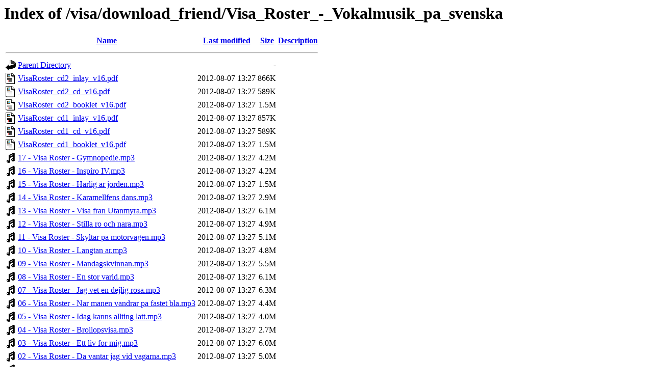

--- FILE ---
content_type: text/html;charset=UTF-8
request_url: https://livet.se/visa/download_friend/Visa_Roster_-_Vokalmusik_pa_svenska/?C=N;O=D
body_size: 1073
content:
<!DOCTYPE HTML PUBLIC "-//W3C//DTD HTML 3.2 Final//EN">
<html>
 <head>
  <title>Index of /visa/download_friend/Visa_Roster_-_Vokalmusik_pa_svenska</title>
 </head>
 <body>
<h1>Index of /visa/download_friend/Visa_Roster_-_Vokalmusik_pa_svenska</h1>
  <table>
   <tr><th valign="top"><img src="/icons/blank.gif" alt="[ICO]"></th><th><a href="?C=N;O=A">Name</a></th><th><a href="?C=M;O=A">Last modified</a></th><th><a href="?C=S;O=A">Size</a></th><th><a href="?C=D;O=A">Description</a></th></tr>
   <tr><th colspan="5"><hr></th></tr>
<tr><td valign="top"><img src="/icons/back.gif" alt="[PARENTDIR]"></td><td><a href="/visa/download_friend/">Parent Directory</a></td><td>&nbsp;</td><td align="right">  - </td><td>&nbsp;</td></tr>
<tr><td valign="top"><img src="/icons/layout.gif" alt="[   ]"></td><td><a href="VisaRoster_cd2_inlay_v16.pdf">VisaRoster_cd2_inlay_v16.pdf</a></td><td align="right">2012-08-07 13:27  </td><td align="right">866K</td><td>&nbsp;</td></tr>
<tr><td valign="top"><img src="/icons/layout.gif" alt="[   ]"></td><td><a href="VisaRoster_cd2_cd_v16.pdf">VisaRoster_cd2_cd_v16.pdf</a></td><td align="right">2012-08-07 13:27  </td><td align="right">589K</td><td>&nbsp;</td></tr>
<tr><td valign="top"><img src="/icons/layout.gif" alt="[   ]"></td><td><a href="VisaRoster_cd2_booklet_v16.pdf">VisaRoster_cd2_booklet_v16.pdf</a></td><td align="right">2012-08-07 13:27  </td><td align="right">1.5M</td><td>&nbsp;</td></tr>
<tr><td valign="top"><img src="/icons/layout.gif" alt="[   ]"></td><td><a href="VisaRoster_cd1_inlay_v16.pdf">VisaRoster_cd1_inlay_v16.pdf</a></td><td align="right">2012-08-07 13:27  </td><td align="right">857K</td><td>&nbsp;</td></tr>
<tr><td valign="top"><img src="/icons/layout.gif" alt="[   ]"></td><td><a href="VisaRoster_cd1_cd_v16.pdf">VisaRoster_cd1_cd_v16.pdf</a></td><td align="right">2012-08-07 13:27  </td><td align="right">589K</td><td>&nbsp;</td></tr>
<tr><td valign="top"><img src="/icons/layout.gif" alt="[   ]"></td><td><a href="VisaRoster_cd1_booklet_v16.pdf">VisaRoster_cd1_booklet_v16.pdf</a></td><td align="right">2012-08-07 13:27  </td><td align="right">1.5M</td><td>&nbsp;</td></tr>
<tr><td valign="top"><img src="/icons/sound2.gif" alt="[SND]"></td><td><a href="17%20-%20Visa%20Roster%20-%20Gymnopedie.mp3">17 - Visa Roster - Gymnopedie.mp3</a></td><td align="right">2012-08-07 13:27  </td><td align="right">4.2M</td><td>&nbsp;</td></tr>
<tr><td valign="top"><img src="/icons/sound2.gif" alt="[SND]"></td><td><a href="16%20-%20Visa%20Roster%20-%20Inspiro%20IV.mp3">16 - Visa Roster - Inspiro IV.mp3</a></td><td align="right">2012-08-07 13:27  </td><td align="right">4.2M</td><td>&nbsp;</td></tr>
<tr><td valign="top"><img src="/icons/sound2.gif" alt="[SND]"></td><td><a href="15%20-%20Visa%20Roster%20-%20Harlig%20ar%20jorden.mp3">15 - Visa Roster - Harlig ar jorden.mp3</a></td><td align="right">2012-08-07 13:27  </td><td align="right">1.5M</td><td>&nbsp;</td></tr>
<tr><td valign="top"><img src="/icons/sound2.gif" alt="[SND]"></td><td><a href="14%20-%20Visa%20Roster%20-%20Karamellfens%20dans.mp3">14 - Visa Roster - Karamellfens dans.mp3</a></td><td align="right">2012-08-07 13:27  </td><td align="right">2.9M</td><td>&nbsp;</td></tr>
<tr><td valign="top"><img src="/icons/sound2.gif" alt="[SND]"></td><td><a href="13%20-%20Visa%20Roster%20-%20Visa%20fran%20Utanmyra.mp3">13 - Visa Roster - Visa fran Utanmyra.mp3</a></td><td align="right">2012-08-07 13:27  </td><td align="right">6.1M</td><td>&nbsp;</td></tr>
<tr><td valign="top"><img src="/icons/sound2.gif" alt="[SND]"></td><td><a href="12%20-%20Visa%20Roster%20-%20Stilla%20ro%20och%20nara.mp3">12 - Visa Roster - Stilla ro och nara.mp3</a></td><td align="right">2012-08-07 13:27  </td><td align="right">4.9M</td><td>&nbsp;</td></tr>
<tr><td valign="top"><img src="/icons/sound2.gif" alt="[SND]"></td><td><a href="11%20-%20Visa%20Roster%20-%20Skyltar%20pa%20motorvagen.mp3">11 - Visa Roster - Skyltar pa motorvagen.mp3</a></td><td align="right">2012-08-07 13:27  </td><td align="right">5.1M</td><td>&nbsp;</td></tr>
<tr><td valign="top"><img src="/icons/sound2.gif" alt="[SND]"></td><td><a href="10%20-%20Visa%20Roster%20-%20Langtan%20ar.mp3">10 - Visa Roster - Langtan ar.mp3</a></td><td align="right">2012-08-07 13:27  </td><td align="right">4.8M</td><td>&nbsp;</td></tr>
<tr><td valign="top"><img src="/icons/sound2.gif" alt="[SND]"></td><td><a href="09%20-%20Visa%20Roster%20-%20Mandagskvinnan.mp3">09 - Visa Roster - Mandagskvinnan.mp3</a></td><td align="right">2012-08-07 13:27  </td><td align="right">5.5M</td><td>&nbsp;</td></tr>
<tr><td valign="top"><img src="/icons/sound2.gif" alt="[SND]"></td><td><a href="08%20-%20Visa%20Roster%20-%20En%20stor%20varld.mp3">08 - Visa Roster - En stor varld.mp3</a></td><td align="right">2012-08-07 13:27  </td><td align="right">6.1M</td><td>&nbsp;</td></tr>
<tr><td valign="top"><img src="/icons/sound2.gif" alt="[SND]"></td><td><a href="07%20-%20Visa%20Roster%20-%20Jag%20vet%20en%20dejlig%20rosa.mp3">07 - Visa Roster - Jag vet en dejlig rosa.mp3</a></td><td align="right">2012-08-07 13:27  </td><td align="right">6.3M</td><td>&nbsp;</td></tr>
<tr><td valign="top"><img src="/icons/sound2.gif" alt="[SND]"></td><td><a href="06%20-%20Visa%20Roster%20-%20Nar%20manen%20vandrar%20pa%20fastet%20bla.mp3">06 - Visa Roster - Nar manen vandrar pa fastet bla.mp3</a></td><td align="right">2012-08-07 13:27  </td><td align="right">4.4M</td><td>&nbsp;</td></tr>
<tr><td valign="top"><img src="/icons/sound2.gif" alt="[SND]"></td><td><a href="05%20-%20Visa%20Roster%20-%20Idag%20kanns%20allting%20latt.mp3">05 - Visa Roster - Idag kanns allting latt.mp3</a></td><td align="right">2012-08-07 13:27  </td><td align="right">4.0M</td><td>&nbsp;</td></tr>
<tr><td valign="top"><img src="/icons/sound2.gif" alt="[SND]"></td><td><a href="04%20-%20Visa%20Roster%20-%20Brollopsvisa.mp3">04 - Visa Roster - Brollopsvisa.mp3</a></td><td align="right">2012-08-07 13:27  </td><td align="right">2.7M</td><td>&nbsp;</td></tr>
<tr><td valign="top"><img src="/icons/sound2.gif" alt="[SND]"></td><td><a href="03%20-%20Visa%20Roster%20-%20Ett%20liv%20for%20mig.mp3">03 - Visa Roster - Ett liv for mig.mp3</a></td><td align="right">2012-08-07 13:27  </td><td align="right">6.0M</td><td>&nbsp;</td></tr>
<tr><td valign="top"><img src="/icons/sound2.gif" alt="[SND]"></td><td><a href="02%20-%20Visa%20Roster%20-%20Da%20vantar%20jag%20vid%20vagarna.mp3">02 - Visa Roster - Da vantar jag vid vagarna.mp3</a></td><td align="right">2012-08-07 13:27  </td><td align="right">5.0M</td><td>&nbsp;</td></tr>
<tr><td valign="top"><img src="/icons/sound2.gif" alt="[SND]"></td><td><a href="01%20-%20Visa%20Roster%20-%20Allt%20under%20himmelens%20faste.mp3">01 - Visa Roster - Allt under himmelens faste.mp3</a></td><td align="right">2012-08-07 13:27  </td><td align="right">4.8M</td><td>&nbsp;</td></tr>
   <tr><th colspan="5"><hr></th></tr>
</table>
<address>Apache/2.4.58 (Ubuntu) Server at livet.se Port 443</address>
</body></html>
